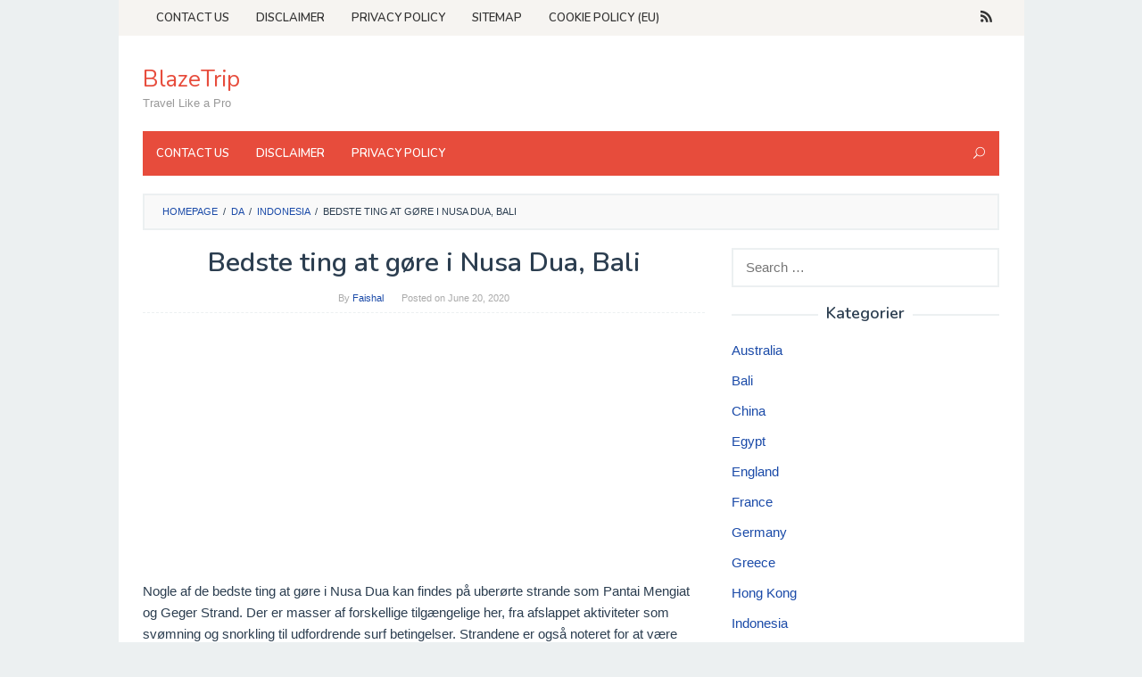

--- FILE ---
content_type: text/html; charset=UTF-8
request_url: https://da.blazetrip.com/indonesia-da/bedste-ting-at-gore-i-nusa-dua-bali.html
body_size: 12051
content:
<!DOCTYPE html><html lang="da"><head itemscope="itemscope" itemtype="http://schema.org/WebSite"><meta charset="UTF-8"><meta name="viewport" content="width=device-width, initial-scale=1"><meta name="robots" content="index, follow"><link rel="stylesheet" media="print" onload="this.onload=null;this.media='all';" id="ao_optimized_gfonts" href="https://fonts.googleapis.com/css?family=Nunito%3Aregular%2C700%2C600%2C300%26subset%3Dlatin%2C&amp;display=swap"><link rel="profile" href="http://gmpg.org/xfn/11"> <script async src="https://code.jquery.com/jquery-3.4.1.min.js"></script> <script async src="https://use.fontawesome.com/8dbc9d5a42.js"></script> <link rel="dns-prefetch" href="https://www.booking.com/" ><meta name='robots' content='index, follow, max-image-preview:large, max-snippet:-1, max-video-preview:-1' /><link media="all" href="https://www.blazetrip.com/wp-content/cache/autoptimize/css/autoptimize_b2319b0e4d4fa260fd83e25d8c0f3b18.css" rel="stylesheet"><title>Bedste ting at gøre i Nusa Dua, Bali - BlazeTrip</title><link rel="canonical" href="https://blazetrip.com/bedste-ting-at-gore-i-nusa-dua-bali/" /><meta property="og:locale" content="en_US" /><meta property="og:type" content="article" /><meta property="og:title" content="Bedste ting at gøre i Nusa Dua, Bali - BlazeTrip" /><meta property="og:description" content="Nogle af de bedste ting at g&oslash;re i Nusa Dua kan findes p&aring; uber&oslash;rte strande som Pantai Mengiat og Geger&nbsp;[&hellip;]" /><meta property="og:url" content="https://blazetrip.com/bedste-ting-at-gore-i-nusa-dua-bali/" /><meta property="og:site_name" content="BlazeTrip" /><meta property="article:published_time" content="2020-06-20T15:08:38+00:00" /><meta property="og:image" content="https://blazetrip.com/wp-content/uploads/2019/12/devdan-show.jpg" /><meta name="twitter:card" content="summary_large_image" /><meta name="twitter:label1" content="Written by" /><meta name="twitter:data1" content="Faishal" /><meta name="twitter:label2" content="Est. reading time" /><meta name="twitter:data2" content="5 minutes" /> <script type="application/ld+json" class="yoast-schema-graph">{"@context":"https://schema.org","@graph":[{"@type":"WebSite","@id":"https://blazetrip.com/#website","url":"https://blazetrip.com/","name":"BlazeTrip","description":"Travel Like a Pro","potentialAction":[{"@type":"SearchAction","target":{"@type":"EntryPoint","urlTemplate":"https://blazetrip.com/?s={search_term_string}"},"query-input":"required name=search_term_string"}],"inLanguage":"en-US"},{"@type":"ImageObject","@id":"https://blazetrip.com/bedste-ting-at-gore-i-nusa-dua-bali/#primaryimage","inLanguage":"en-US","url":"https://blazetrip.com/wp-content/uploads/2019/12/devdan-show.jpg","contentUrl":"https://blazetrip.com/wp-content/uploads/2019/12/devdan-show.jpg"},{"@type":"WebPage","@id":"https://blazetrip.com/bedste-ting-at-gore-i-nusa-dua-bali/#webpage","url":"https://blazetrip.com/bedste-ting-at-gore-i-nusa-dua-bali/","name":"Bedste ting at g\u00f8re i Nusa Dua, Bali - BlazeTrip","isPartOf":{"@id":"https://blazetrip.com/#website"},"primaryImageOfPage":{"@id":"https://blazetrip.com/bedste-ting-at-gore-i-nusa-dua-bali/#primaryimage"},"datePublished":"2020-06-20T15:08:38+00:00","dateModified":"2020-06-20T15:08:38+00:00","author":{"@id":"https://blazetrip.com/#/schema/person/f3ea1053186cbde996280d467aeab457"},"breadcrumb":{"@id":"https://blazetrip.com/bedste-ting-at-gore-i-nusa-dua-bali/#breadcrumb"},"inLanguage":"en-US","potentialAction":[{"@type":"ReadAction","target":["https://blazetrip.com/bedste-ting-at-gore-i-nusa-dua-bali/"]}]},{"@type":"BreadcrumbList","@id":"https://blazetrip.com/bedste-ting-at-gore-i-nusa-dua-bali/#breadcrumb","itemListElement":[{"@type":"ListItem","position":1,"name":"Home","item":"https://blazetrip.com/"},{"@type":"ListItem","position":2,"name":"Bedste ting at g\u00f8re i Nusa Dua, Bali"}]},{"@type":"Person","@id":"https://blazetrip.com/#/schema/person/f3ea1053186cbde996280d467aeab457","name":"Faishal","image":{"@type":"ImageObject","@id":"https://blazetrip.com/#personlogo","inLanguage":"en-US","url":"https://secure.gravatar.com/avatar/ced577c21313888aed54117e969e48db?s=96&d=mm&r=g","contentUrl":"https://secure.gravatar.com/avatar/ced577c21313888aed54117e969e48db?s=96&d=mm&r=g","caption":"Faishal"},"url":"https://www.blazetrip.com/author/misterpopo"}]}</script> <link href='https://fonts.gstatic.com' crossorigin='anonymous' rel='preconnect' /> <script type="text/javascript">window._wpemojiSettings = {"baseUrl":"https:\/\/s.w.org\/images\/core\/emoji\/13.0.1\/72x72\/","ext":".png","svgUrl":"https:\/\/s.w.org\/images\/core\/emoji\/13.0.1\/svg\/","svgExt":".svg","source":{"concatemoji":"https:\/\/www.blazetrip.com\/wp-includes\/js\/wp-emoji-release.min.js?ver=5.7.14"}};
			!function(e,a,t){var n,r,o,i=a.createElement("canvas"),p=i.getContext&&i.getContext("2d");function s(e,t){var a=String.fromCharCode;p.clearRect(0,0,i.width,i.height),p.fillText(a.apply(this,e),0,0);e=i.toDataURL();return p.clearRect(0,0,i.width,i.height),p.fillText(a.apply(this,t),0,0),e===i.toDataURL()}function c(e){var t=a.createElement("script");t.src=e,t.defer=t.type="text/javascript",a.getElementsByTagName("head")[0].appendChild(t)}for(o=Array("flag","emoji"),t.supports={everything:!0,everythingExceptFlag:!0},r=0;r<o.length;r++)t.supports[o[r]]=function(e){if(!p||!p.fillText)return!1;switch(p.textBaseline="top",p.font="600 32px Arial",e){case"flag":return s([127987,65039,8205,9895,65039],[127987,65039,8203,9895,65039])?!1:!s([55356,56826,55356,56819],[55356,56826,8203,55356,56819])&&!s([55356,57332,56128,56423,56128,56418,56128,56421,56128,56430,56128,56423,56128,56447],[55356,57332,8203,56128,56423,8203,56128,56418,8203,56128,56421,8203,56128,56430,8203,56128,56423,8203,56128,56447]);case"emoji":return!s([55357,56424,8205,55356,57212],[55357,56424,8203,55356,57212])}return!1}(o[r]),t.supports.everything=t.supports.everything&&t.supports[o[r]],"flag"!==o[r]&&(t.supports.everythingExceptFlag=t.supports.everythingExceptFlag&&t.supports[o[r]]);t.supports.everythingExceptFlag=t.supports.everythingExceptFlag&&!t.supports.flag,t.DOMReady=!1,t.readyCallback=function(){t.DOMReady=!0},t.supports.everything||(n=function(){t.readyCallback()},a.addEventListener?(a.addEventListener("DOMContentLoaded",n,!1),e.addEventListener("load",n,!1)):(e.attachEvent("onload",n),a.attachEvent("onreadystatechange",function(){"complete"===a.readyState&&t.readyCallback()})),(n=t.source||{}).concatemoji?c(n.concatemoji):n.wpemoji&&n.twemoji&&(c(n.twemoji),c(n.wpemoji)))}(window,document,window._wpemojiSettings);</script>  <script type='text/javascript' src='//ajax.googleapis.com/ajax/libs/jquery/1.12.4/jquery.min.js?ver=1.12.4' id='jquery-js'></script> <script type='text/javascript' id='jquery-js-after'>window.jQuery||document.write('<script src="https://www.blazetrip.com/wp-content/cache/autoptimize/js/autoptimize_single_3bbf6f33a2484805c30cf0e4a4b1d526.js"><\/script>')</script> <link rel="https://api.w.org/" href="https://www.blazetrip.com/wp-json/" /><link rel="alternate" type="application/json" href="https://www.blazetrip.com/wp-json/wp/v2/posts/34784" /><link rel="EditURI" type="application/rsd+xml" title="RSD" href="https://www.blazetrip.com/xmlrpc.php?rsd" /><link rel="wlwmanifest" type="application/wlwmanifest+xml" href="https://www.blazetrip.com/wp-includes/wlwmanifest.xml" /><meta name="generator" content="WordPress 5.7.14" /><link rel='shortlink' href='https://www.blazetrip.com/?p=34784' /><link rel="alternate" type="application/json+oembed" href="https://www.blazetrip.com/wp-json/oembed/1.0/embed?url=https%3A%2F%2Fda.blazetrip.com%2Findonesia-da%2Fbedste-ting-at-gore-i-nusa-dua-bali.html" /><link rel="alternate" type="text/xml+oembed" href="https://www.blazetrip.com/wp-json/oembed/1.0/embed?url=https%3A%2F%2Fda.blazetrip.com%2Findonesia-da%2Fbedste-ting-at-gore-i-nusa-dua-bali.html&#038;format=xml" /> <script data-noptimize="1" data-cfasync="false" data-wpfc-render="false">(function () {
      var script = document.createElement("script");
      script.async = 1;
      script.src = 'https://mn-tz.com/NDE5MzIy.js?t=419322';
      document.head.appendChild(script);
  })();</script><script type="application/ld+json">{"0":{"@context":"http:\/\/schema.org","@type":"BlogPosting","headline":"Bedste ting at g\u00f8re i Nusa Dua, Bali","author":{"@type":"Person","name":"Faishal","url":""},"url":"https:\/\/da.blazetrip.com\/indonesia-da\/bedste-ting-at-gore-i-nusa-dua-bali.html","image":"https:\/\/blazetrip.com\/wp-content\/uploads\/2019\/12\/devdan-show.jpg","inLanguage":"da","contentLocation":{"@type":"Place","name":"Indonesia"},"keywords":["Indonesia travel guide","Indonesia tours","things to do in Indonesia","cheap hotels in Indonesia"],"publisher":{"@type":"Organization","name":"Blazetrip","logo":{"@type":"ImageObject","url":"https:\/\/blazetrip.com\/wp-content\/uploads\/2018\/11\/cropped-logo-blazetrip.png","width":285,"height":60}},"datePublished":"2020-06-20T22:08:38+07:00","dateModified":"2020-06-20T22:08:38+07:00","mainEntityOfPage":"https:\/\/da.blazetrip.com\/indonesia-da\/bedste-ting-at-gore-i-nusa-dua-bali.html"},"text":"\r\n<p>Nogle af de bedste ting at g&oslash;re i Nusa Dua kan findes p&aring; uber&oslash;rte strande som Pantai Mengiat og Geger Strand. Der er masser af forskellige tilg&aelig;ngelige her, fra afslappet aktiviteter som sv&oslash;mning og snorkling til udfordrende surf betingelser. Strandene er ogs&aring; noteret for at v&aelig;re nogle af Balis mest afsondret, da de er beliggende i et luksus enklave af 5-stjernede resorts og hoteller.<\/p>\r\n<p>Nusa Dua har flere gallerier, som display v&aelig;rdifulde kunstv&aelig;rker indsamlet fra Asien og Stillehavs&oslash;erne. Templer er overalt at finde i Nusa Dua, og du kan se unikke ritualer og fester p&aring; bestemte dage i m&aring;neden. Uanset om du er en beachgoer eller en kunst elsker, s&aring; tjek vores guide om hvad man skal g&oslash;re i Nusa Dua.<\/p>\r\n<h2>Devdan Vis p&aring; Bali Nusa Dua Theater<\/h2>\r\n<p><img class=\"aligncenter size-full wp-image-34695\" src=\"https:\/\/blazetrip.com\/wp-content\/uploads\/2019\/12\/devdan-show.jpg\" alt=\"\" width=\"800\" height=\"450\" \/><\/p>\r\n<p>Devdan Vis p&aring; Bali Nusa Dua Theater pr&aelig;senterer en 90-minutters rejse gennem det indonesiske &oslash;hav. Forestillingen fort&aelig;lles og handlet med en dreng og pige, der opdager en magisk kiste fyldt med elementer, der repr&aelig;senterer hver &oslash; og kultur. Bed&oslash;velse koreografi af dygtige dansere og akrobater giver non-stop sp&aelig;nding, med danse afspejler forskellige kulturer i Indonesien, herunder Bali, Sumatera, Java, Borneo og Papua. Rekvisitter er ogs&aring; visuelt bed&oslash;velse, kombineret med state-of-the-art belysning og lydsystemer, roterende etaper, fyrv&aelig;rkeri og kunstig regn.<\/p>\r\n<p><strong>Beliggenhed:<\/strong> Komplek ITDC Nusa Dua, Benoa, Kuta Selatan, Badung, Bali 80363, Indonesien<\/p>\r\n<p><strong>&Aring;bn:<\/strong> mandag, onsdag, fredag og l&oslash;rdag fra 19:30 til 21:00<\/p>\r\n<p><strong>Telefon:<\/strong> +63 (0) 361 770 197<\/p>\r\n<h2>Vand slag websted i Nusa Dua<\/h2>\r\n<p><img class=\"aligncenter size-medium wp-image-34694\" src=\"https:\/\/blazetrip.com\/wp-content\/uploads\/2019\/12\/Water-Blow-Nusa-Dua-Bali-820x547.jpg\" alt=\"\" width=\"820\" height=\"547\" \/><\/p>\r\n<p>Vandet slag websted i Nusa Dua er et punkt p&aring; den stenede kyst, hvor kanalisere af b&oslash;lgerne f&aring;r vandet til at skyde op til 30 meter op i luften. Det har et specialbygget udkig d&aelig;k, hvor du kan se de store b&oslash;lger fra det Indiske Ocean konstant ned mod de takkede kalksten kanter. Selv om det g&oslash;r for en behagelig sted for fotografering, skal du s&oslash;rge for at beskytte dit kamera gear fra de uforudsigelige st&aelig;nk og spray. Chancerne for at f&aring; fuldst&aelig;ndig gennembl&oslash;dt p&aring; vandet slag webstedet er meget h&oslash;je.<\/p>\r\n<p><strong>Beliggenhed:<\/strong> Benoa, South Kuta, Badung, Bali 80363, Indonesien<\/p>\r\n<h2>Pantai Mengiat Beach (Nusa Dua Beach)<\/h2>\r\n<p><img class=\"aligncenter size-full wp-image-34693\" src=\"https:\/\/blazetrip.com\/wp-content\/uploads\/2019\/12\/Pantai-Nusa-Dua-Bali.jpg\" alt=\"Pantai Mengiat Beach\" width=\"600\" height=\"315\" \/><\/p>\r\n<p>Nusa Dua-stranden, eller Pantai Mengiat, har rent hvidt sand, rolige b&oslash;lger, og er normalt uncrowded. En 500 meter lang revet barriere beskytter kysten fra de uslebne b&oslash;lger af det &aring;bne Indiske Ocean. Pantai Mengiat er hvor du vil finde nogle af Balis mest popul&aelig;re luksus resorts.<\/p>\r\n<p>Der er en asfalteret strandstien gr&aelig;nser op til hotel grunde og sandet - motionsl&oslash;bere deler denne vej med cyklister i l&oslash;bet af dagen. Du kan sv&oslash;mme og snorkle i n&aelig;rheden af \u200b\u200bPantai Mengiat kyst. Nogle af de lokale fiskere hovedet ud til havet fra denne strand med deres traditionelle tr&aelig;b&aring;de, mens rejsearrang&oslash;rer tilbyder glas-bund b&aring;dture og fisketure.<\/p>\r\n<p><strong>Beliggenhed:<\/strong> Jalan Pantai Mengiat, Nusa Dua, Badung, Bali, Indonesien<\/p>\r\n<h2>Pura Geger Temple<\/h2>\r\n<p><img class=\"aligncenter size-medium wp-image-34692\" src=\"https:\/\/blazetrip.com\/wp-content\/uploads\/2019\/12\/pura-geger-temple-820x820.jpg\" alt=\"pura Geger tempel\" width=\"820\" height=\"820\" \/><\/p>\r\n<p>Pura Geger Temple er en af \u200b\u200bNusa Dua vigtigste kulturelle vartegn. Den klippetop tempel overser navnebror Geger Strand. Omridset af sine t&aring;rnh&oslash;je helligdomme tilf&oslash;jer en imponerende ramme til den samlede landskab. Du kan nyde en panoramaudsigt p&aring; klare morgener over bugten, med Mount Agung i horisonten.<\/p>\r\n<p>Templet er lukket for offentligheden undtagen under ceremonielle begivenheder. Pilgrimme hyppige templet p&aring; fuld og nye m&aring;ner, som er fridage p&aring; den balinesiske kalender. Pura Geger Temple v&aelig;rt store fester i l&oslash;bet af Purnama Kanem (6th fuldm&aring;ne).<\/p>\r\n<p><strong>Beliggenhed:<\/strong> Jalan Pura Geger, Sawangan, South Kuta, Badung, Bali 80363, Indonesien<\/p>\r\n<h2>Museum Pasifika<\/h2>\r\n<p><img class=\"aligncenter size-full wp-image-34691\" src=\"https:\/\/blazetrip.com\/wp-content\/uploads\/2019\/12\/museum-pasifika.jpg\" alt=\"\" width=\"620\" height=\"413\" \/><\/p>\r\n<p>Museum Pasifika viser historiske artefakter og kunstv&aelig;rker af over 200 kunstnere fra 25 lande. Du kan se v&aelig;rker af balinesisk maler Nyoman Gunarsa og javanesisk kunstner Raden Saleh, som begge er bem&aelig;rkelsesv&aelig;rdige tal i indonesisk kunst.<\/p>\r\n<p>Der er 11 sk&aelig;rm v&aelig;relser med forskellige temaer - v&aelig;relser 1 til 5 udstillinger Indonesisk, Italiensk, Hollandsk, Fransk, og indoeurop&aelig;iske kunstv&aelig;rker henholdsvis. De resterende gallerier v&aelig;rt midlertidige udstillinger og elementer fra Syd&oslash;stasien. Tjek&nbsp; <em>tapa&nbsp;<\/em> (bark) kunstv&aelig;rk af Oceanien og Stillehavet, samt eksotiske malerier fra Kina og Japan.<\/p>\r\n<p><strong>Beliggenhed:<\/strong> Indonesien Tourism Development Corporation (ITDC) Kompleks, Blok P, Nusa Dua, Badung, Bali 80361, Indonesien<\/p>\r\n<p><strong>&Aring;bent:<\/strong> Dagligt fra 10:00 til 06:00<\/p>\r\n<p><strong>Telefon:<\/strong> +62 (0) 361 774 935<\/p>\r\n<h2>Puja Mandala<\/h2>\r\n<p><img class=\"aligncenter size-medium wp-image-34690\" src=\"https:\/\/blazetrip.com\/wp-content\/uploads\/2019\/12\/Puja-Mandala-Nusa-Dua-820x461.jpg\" alt=\"\" width=\"820\" height=\"461\" \/><\/p>\r\n<p>Den Puja Mandala Komplekset best&aring;r af 5 steder tilbeder af Indonesiens vigtigste religioner. Bet&oslash;d at v&aelig;re et vartegn for religi&oslash;s harmoni, dens bakketop forbindelse har et buddhistisk tempel, et hinduistisk tempel, en katolsk kirke, en protestantisk kirke og en mosk&eacute;.<\/p>\r\n<p>Hver religi&oslash;s sev&aelig;rdighed har sin egen unikke funktion: moskeen viser en gammel b&oslash;n tromme og et h&aring;ndskrevet Koran, mens buddhistiske tempel er udsmykkede med skulpturer af store hvide elefanter og bodhisattvaer bevogte sine vigtigste d&oslash;re. Puja Mandala ofte v&aelig;rt for bryllupper og helligdage i de respektive trosretninger.<\/p>\r\n<p><strong>Beliggenhed:<\/strong> Jalan Nusa Dua, Kuta Selatan, Benoa, Badung, Bali 80361, Indonesien<\/p>\r\n<h2>Nusa Dua Fiesta i Bali<\/h2>\r\n<p><img class=\"aligncenter wp-image-34689 size-full\" src=\"https:\/\/blazetrip.com\/wp-content\/uploads\/2019\/12\/Nusa-Dua-Fiesta-Bali.jpg\" alt=\"Nusa Dua Fiesta\" width=\"800\" height=\"534\" \/><\/p>\r\n<p>Nusa Dua Fiesta finder sted hver oktober, fremvisning af en bred vifte af kunstudstillinger, kulturelle forestillinger og sportsbegivenheder, fejret i flere steder i Nusa Dua. Forvent en weekend med street parader og live shows som ild dans, madlavning klasser, og kroppen maleri sessioner. Live bands omfatte nationale hovednavne, sammen med percussionister og lokale kunstnere udf&oslash;rer verdensmusik.<\/p>\r\n<p><strong>Beliggenhed:<\/strong> Nusa Dua-stranden, Bali, Indonesien<\/p>\r\n<p><strong>Telefon:<\/strong> +62 (0) 813 537 81600<\/p>\r\n<p>&nbsp;<\/p>"}</script><script type="application/ld+json">{"@context":"http:\/\/schema.org","@type":"BreadcrumbList","itemListElement":[{"@type":"ListItem","position":1,"item":{"name":"Home","@id":"https:\/\/www.blazetrip.com"}},{"@type":"ListItem","position":2,"item":{"name":"Indonesia","@id":"https:\/\/da.blazetrip.com\/indonesia-da"}},{"@type":"ListItem","position":4,"item":{"name":"Bedste ting at g\u00f8re i Nusa Dua, Bali","@id":"https:\/\/da.blazetrip.com\/indonesia-da\/bedste-ting-at-gore-i-nusa-dua-bali.html"}}]}</script><link rel="pingback" href="https://www.blazetrip.com/xmlrpc.php"><script data-dont-merge="">(function(){function iv(a){if(a.nodeName=='SOURCE'){a = a.nextSibling;}if(typeof a !== 'object' || a === null || typeof a.getBoundingClientRect!=='function'){return false}var b=a.getBoundingClientRect();return((a.innerHeight||a.clientHeight)>0&&b.bottom+50>=0&&b.right+50>=0&&b.top-50<=(window.innerHeight||document.documentElement.clientHeight)&&b.left-50<=(window.innerWidth||document.documentElement.clientWidth))}function ll(){var a=document.querySelectorAll('[data-swift-image-lazyload]');for(var i in a){if(iv(a[i])){a[i].onload=function(){window.dispatchEvent(new Event('resize'));};try{if(a[i].nodeName == 'IMG'){a[i].setAttribute('src',(typeof a[i].dataset.src != 'undefined' ? a[i].dataset.src : a[i].src))};a[i].setAttribute('srcset',(typeof a[i].dataset.srcset !== 'undefined' ? a[i].dataset.srcset : ''));a[i].setAttribute('sizes',(typeof a[i].dataset.sizes !== 'undefined' ? a[i].dataset.sizes : ''));a[i].setAttribute('style',(typeof a[i].dataset.style !== 'undefined' ? a[i].dataset.style : ''));a[i].removeAttribute('data-swift-image-lazyload')}catch(e){}}}requestAnimationFrame(ll)}requestAnimationFrame(ll)})();</script><script async src="//pagead2.googlesyndication.com/pagead/js/adsbygoogle.js"></script> <script>(adsbygoogle = window.adsbygoogle || []).push({
          google_ad_client: "ca-pub-2785266456031672",
          enable_page_level_ads: true
     });</script>  <script async src="https://www.googletagmanager.com/gtag/js?id=G-G2N9XVHEMH"></script> <script>window.dataLayer = window.dataLayer || [];
  function gtag(){dataLayer.push(arguments);}
  gtag('js', new Date());

  gtag('config', 'G-G2N9XVHEMH');</script> </head><body class="post-template-default single single-post postid-34784 single-format-standard gmr-theme idtheme kentooz gmr-sticky gmr-box-layout" itemscope="itemscope" itemtype="http://schema.org/WebPage"><div class="site inner-wrap" id="site-container"> <a class="skip-link screen-reader-text" href="#main">Skip to content</a><header id="masthead" class="site-header" role="banner" itemscope="itemscope" itemtype="http://schema.org/WPHeader"><div class="close-topnavmenu-wrap"><a id="close-topnavmenu-button" rel="nofollow" href="#"><span class="icon_close_alt2"></span></a></div><div class="gmr-secondmenuwrap clearfix"><div class="container"><nav id="site-navigation" class="gmr-secondmenu" role="navigation" itemscope="itemscope" itemtype="http://schema.org/SiteNavigationElement"><ul id="primary-menu" class="menu"><li id="menu-item-20" class="menu-item menu-item-type-post_type menu-item-object-page menu-item-20"><a href="https://www.blazetrip.com/contact-us" itemprop="url"><span itemprop="name">Contact Us</span></a></li><li id="menu-item-21" class="menu-item menu-item-type-post_type menu-item-object-page menu-item-21"><a href="https://www.blazetrip.com/disclaimer" itemprop="url"><span itemprop="name">Disclaimer</span></a></li><li id="menu-item-22" class="menu-item menu-item-type-post_type menu-item-object-page menu-item-privacy-policy menu-item-22"><a href="https://www.blazetrip.com/privacy-policy" itemprop="url"><span itemprop="name">Privacy Policy</span></a></li><li id="menu-item-23" class="menu-item menu-item-type-custom menu-item-object-custom menu-item-23"><a href="https://www.blazetrip.com/sitemapindex.xml" itemprop="url"><span itemprop="name">Sitemap</span></a></li><li id="menu-item-49946" class="menu-item menu-item-type-post_type menu-item-object-page menu-item-49946"><a href="https://www.blazetrip.com/cookie-policy-eu" itemprop="url"><span itemprop="name">Cookie Policy (EU)</span></a></li></ul></nav><nav id="site-navigation" class="gmr-social-icon" role="navigation" itemscope="itemscope" itemtype="http://schema.org/SiteNavigationElement"><ul class="pull-right"><li><a href="https://www.blazetrip.com/feed" title="RSS" rel="nofollow"><span class="social_rss"></span></a></li></ul></nav></div></div><div class="container"><div class="clearfix gmr-headwrapper"><div class="gmr-logomobile"><div class="gmr-logo"><div class="site-title" itemprop="headline"><a href="https://www.blazetrip.com/" itemprop="url" title="BlazeTrip">BlazeTrip</a></div><span class="site-description" itemprop="description">Travel Like a Pro</span></div></div></div></div><div class="top-header"><div class="container"><div class="gmr-menuwrap clearfix"> <a id="gmr-responsive-menu" href="#menus"> MENU </a><nav id="site-navigation" class="gmr-mainmenu" role="navigation" itemscope="itemscope" itemtype="http://schema.org/SiteNavigationElement"><ul id="primary-menu" class="menu"><li id="menu-item-1302" class="menu-item menu-item-type-post_type menu-item-object-page menu-item-1302"><a href="https://www.blazetrip.com/contact-us" itemprop="url"><span itemprop="name">Contact Us</span></a></li><li id="menu-item-1303" class="menu-item menu-item-type-post_type menu-item-object-page menu-item-1303"><a href="https://www.blazetrip.com/disclaimer" itemprop="url"><span itemprop="name">Disclaimer</span></a></li><li id="menu-item-1304" class="menu-item menu-item-type-post_type menu-item-object-page menu-item-privacy-policy menu-item-1304"><a href="https://www.blazetrip.com/privacy-policy" itemprop="url"><span itemprop="name">Privacy Policy</span></a></li><li class="menu-item menu-item-type-search-btn gmr-search pull-right"><form method="get" class="gmr-searchform searchform" action="https://www.blazetrip.com/"><input type="text" name="s" id="s" placeholder="Search" /><div class="search-trigger"><a href="#" class="gmr-icon icon_close" itemprop="url"></a><a href="#" class="gmr-icon icon_search"></a></div></form></li></ul></nav></div></div></div></header><div id="content" class="gmr-content"><div class="container"><div class="row"><div class="col-md-12"><div class="breadcrumbs" itemscope itemtype="https://schema.org/BreadcrumbList"> <span class="first-cl" itemprop="itemListElement" itemscope itemtype="https://schema.org/ListItem"> <a itemscope itemtype="https://schema.org/WebPage" itemprop="item" itemid="https://www.blazetrip.com/" href="https://www.blazetrip.com/"><span itemprop="name">Homepage</span></a> <span itemprop="position" content="1"></span> </span> <span class="separator">/</span> <span class="0-cl" itemprop="itemListElement" itemscope itemtype="https://schema.org/ListItem"> <a itemscope itemtype="https://schema.org/WebPage" itemprop="item" itemid="//da.blazetrip.com" href="//da.blazetrip.com"><span itemprop="name">da</span></a> <span itemprop="position" content="2"></span> </span> <span class="separator">/</span> <span class="1-cl" itemprop="itemListElement" itemscope itemtype="https://schema.org/ListItem"> <a itemscope itemtype="https://schema.org/WebPage" itemprop="item" itemid="https://da.blazetrip.com/indonesia-da" href="https://da.blazetrip.com/indonesia-da"><span itemprop="name">Indonesia</span></a> <span itemprop="position" content="3"></span> </span> <span class="separator">/</span> <span class="last-cl" itemscope itemtype="https://schema.org/ListItem"> <span itemprop="name">Bedste ting at gøre i Nusa Dua, Bali</span> <span itemprop="position" content="4"></span> </span></div></div><div id="primary" class="content-area col-md-8"><main id="main" class="site-main" role="main"><article id="post-34784" class="post-34784 post type-post status-publish format-standard hentry category-indonesia-da" itemscope="itemscope" itemtype="http://schema.org/CreativeWork"><div class="gmr-box-content gmr-single"><header class="entry-header"><h1 class="entry-title" itemprop="headline">Bedste ting at gøre i Nusa Dua, Bali</h1> <span class="byline"> By <span class="entry-author vcard" itemprop="author" itemscope="itemscope" itemtype="http://schema.org/person"><a class="url fn n" href="https://www.blazetrip.com/author/misterpopo" title="Permalink to: Faishal" itemprop="url"><span itemprop="name">Faishal</span></a></span></span><span class="posted-on">Posted on <time class="entry-date published updated" itemprop="dateModified" datetime="2020-06-20T22:08:38+07:00">June 20, 2020</time></span></header><div class="entry-content entry-content-single" itemprop="text"><div class='code-block code-block-1'> <script async src="//pagead2.googlesyndication.com/pagead/js/adsbygoogle.js"></script>  <ins class="adsbygoogle"
 style="display:block"
 data-ad-client="ca-pub-2785266456031672"
 data-ad-slot="7942808394"
 data-ad-format="auto"
 data-full-width-responsive="true"></ins> <script>(adsbygoogle = window.adsbygoogle || []).push({});</script></div><p>Nogle af de bedste ting at g&oslash;re i Nusa Dua kan findes p&aring; uber&oslash;rte strande som Pantai Mengiat og Geger Strand. Der er masser af forskellige tilg&aelig;ngelige her, fra afslappet aktiviteter som sv&oslash;mning og snorkling til udfordrende surf betingelser. Strandene er ogs&aring; noteret for at v&aelig;re nogle af Balis mest afsondret, da de er beliggende i et luksus enklave af 5-stjernede resorts og hoteller.</p><p>Nusa Dua har flere gallerier, som display v&aelig;rdifulde kunstv&aelig;rker indsamlet fra Asien og Stillehavs&oslash;erne. Templer er overalt at finde i Nusa Dua, og du kan se unikke ritualer og fester p&aring; bestemte dage i m&aring;neden. Uanset om du er en beachgoer eller en kunst elsker, s&aring; tjek vores guide om hvad man skal g&oslash;re i Nusa Dua.</p><h2>Devdan Vis p&aring; Bali Nusa Dua Theater</h2><p><noscript><img class="aligncenter size-full wp-image-34695" src="https://blazetrip.com/wp-content/uploads/2019/12/devdan-show.jpg" alt="" width="800" height="450" srcset="https://www.blazetrip.com/wp-content/uploads/2019/12/devdan-show.jpg 800w, https://www.blazetrip.com/wp-content/uploads/2019/12/devdan-show-768x432.jpg 768w" sizes="(max-width: 800px) 100vw, 800px" /></noscript><img class="lazyload aligncenter size-full wp-image-34695" src='data:image/svg+xml,%3Csvg%20xmlns=%22http://www.w3.org/2000/svg%22%20viewBox=%220%200%20800%20450%22%3E%3C/svg%3E' data-src="https://blazetrip.com/wp-content/uploads/2019/12/devdan-show.jpg" alt="" width="800" height="450" data-srcset="https://www.blazetrip.com/wp-content/uploads/2019/12/devdan-show.jpg 800w, https://www.blazetrip.com/wp-content/uploads/2019/12/devdan-show-768x432.jpg 768w" data-sizes="(max-width: 800px) 100vw, 800px" /></p><div class='code-block code-block-2'> <script async="async" data-cfasync="false" src="//pl16541025.highperformancecpm.com/9ad939b133daa9090611deb1a867b891/invoke.js"></script> <div id="container-9ad939b133daa9090611deb1a867b891"></div></div><p>Devdan Vis p&aring; Bali Nusa Dua Theater pr&aelig;senterer en 90-minutters rejse gennem det indonesiske &oslash;hav. Forestillingen fort&aelig;lles og handlet med en dreng og pige, der opdager en magisk kiste fyldt med elementer, der repr&aelig;senterer hver &oslash; og kultur. Bed&oslash;velse koreografi af dygtige dansere og akrobater giver non-stop sp&aelig;nding, med danse afspejler forskellige kulturer i Indonesien, herunder Bali, Sumatera, Java, Borneo og Papua. Rekvisitter er ogs&aring; visuelt bed&oslash;velse, kombineret med state-of-the-art belysning og lydsystemer, roterende etaper, fyrv&aelig;rkeri og kunstig regn.</p><p><strong>Beliggenhed:</strong> Komplek ITDC Nusa Dua, Benoa, Kuta Selatan, Badung, Bali 80363, Indonesien</p><p><strong>&Aring;bn:</strong> mandag, onsdag, fredag og l&oslash;rdag fra 19:30 til 21:00</p><p><strong>Telefon:</strong> +63 (0) 361 770 197</p><h2>Vand slag websted i Nusa Dua</h2><p><noscript><img class="aligncenter size-medium wp-image-34694" src="https://blazetrip.com/wp-content/uploads/2019/12/Water-Blow-Nusa-Dua-Bali-820x547.jpg" alt="" width="820" height="547" srcset="https://www.blazetrip.com/wp-content/uploads/2019/12/Water-Blow-Nusa-Dua-Bali-820x547.jpg 820w, https://www.blazetrip.com/wp-content/uploads/2019/12/Water-Blow-Nusa-Dua-Bali-768x512.jpg 768w, https://www.blazetrip.com/wp-content/uploads/2019/12/Water-Blow-Nusa-Dua-Bali.jpg 1024w" sizes="(max-width: 820px) 100vw, 820px" /></noscript><img class="lazyload aligncenter size-medium wp-image-34694" src='data:image/svg+xml,%3Csvg%20xmlns=%22http://www.w3.org/2000/svg%22%20viewBox=%220%200%20820%20547%22%3E%3C/svg%3E' data-src="https://blazetrip.com/wp-content/uploads/2019/12/Water-Blow-Nusa-Dua-Bali-820x547.jpg" alt="" width="820" height="547" data-srcset="https://www.blazetrip.com/wp-content/uploads/2019/12/Water-Blow-Nusa-Dua-Bali-820x547.jpg 820w, https://www.blazetrip.com/wp-content/uploads/2019/12/Water-Blow-Nusa-Dua-Bali-768x512.jpg 768w, https://www.blazetrip.com/wp-content/uploads/2019/12/Water-Blow-Nusa-Dua-Bali.jpg 1024w" data-sizes="(max-width: 820px) 100vw, 820px" /></p><p>Vandet slag websted i Nusa Dua er et punkt p&aring; den stenede kyst, hvor kanalisere af b&oslash;lgerne f&aring;r vandet til at skyde op til 30 meter op i luften. Det har et specialbygget udkig d&aelig;k, hvor du kan se de store b&oslash;lger fra det Indiske Ocean konstant ned mod de takkede kalksten kanter. Selv om det g&oslash;r for en behagelig sted for fotografering, skal du s&oslash;rge for at beskytte dit kamera gear fra de uforudsigelige st&aelig;nk og spray. Chancerne for at f&aring; fuldst&aelig;ndig gennembl&oslash;dt p&aring; vandet slag webstedet er meget h&oslash;je.</p><p><strong>Beliggenhed:</strong> Benoa, South Kuta, Badung, Bali 80363, Indonesien</p><h2>Pantai Mengiat Beach (Nusa Dua Beach)</h2><p><noscript><img class="aligncenter size-full wp-image-34693" src="https://blazetrip.com/wp-content/uploads/2019/12/Pantai-Nusa-Dua-Bali.jpg" alt="Pantai Mengiat Beach" width="600" height="315" /></noscript><img class="lazyload aligncenter size-full wp-image-34693" src='data:image/svg+xml,%3Csvg%20xmlns=%22http://www.w3.org/2000/svg%22%20viewBox=%220%200%20600%20315%22%3E%3C/svg%3E' data-src="https://blazetrip.com/wp-content/uploads/2019/12/Pantai-Nusa-Dua-Bali.jpg" alt="Pantai Mengiat Beach" width="600" height="315" /></p><p>Nusa Dua-stranden, eller Pantai Mengiat, har rent hvidt sand, rolige b&oslash;lger, og er normalt uncrowded. En 500 meter lang revet barriere beskytter kysten fra de uslebne b&oslash;lger af det &aring;bne Indiske Ocean. Pantai Mengiat er hvor du vil finde nogle af Balis mest popul&aelig;re luksus resorts.</p><p>Der er en asfalteret strandstien gr&aelig;nser op til hotel grunde og sandet &#8211; motionsl&oslash;bere deler denne vej med cyklister i l&oslash;bet af dagen. Du kan sv&oslash;mme og snorkle i n&aelig;rheden af ​​Pantai Mengiat kyst. Nogle af de lokale fiskere hovedet ud til havet fra denne strand med deres traditionelle tr&aelig;b&aring;de, mens rejsearrang&oslash;rer tilbyder glas-bund b&aring;dture og fisketure.</p><p><strong>Beliggenhed:</strong> Jalan Pantai Mengiat, Nusa Dua, Badung, Bali, Indonesien</p><h2>Pura Geger Temple</h2><p><noscript><img class="aligncenter size-medium wp-image-34692" src="https://blazetrip.com/wp-content/uploads/2019/12/pura-geger-temple-820x820.jpg" alt="pura Geger tempel" width="820" height="820" srcset="https://www.blazetrip.com/wp-content/uploads/2019/12/pura-geger-temple-820x820.jpg 820w, https://www.blazetrip.com/wp-content/uploads/2019/12/pura-geger-temple-768x768.jpg 768w, https://www.blazetrip.com/wp-content/uploads/2019/12/pura-geger-temple.jpg 1080w" sizes="(max-width: 820px) 100vw, 820px" /></noscript><img class="lazyload aligncenter size-medium wp-image-34692" src='data:image/svg+xml,%3Csvg%20xmlns=%22http://www.w3.org/2000/svg%22%20viewBox=%220%200%20820%20820%22%3E%3C/svg%3E' data-src="https://blazetrip.com/wp-content/uploads/2019/12/pura-geger-temple-820x820.jpg" alt="pura Geger tempel" width="820" height="820" data-srcset="https://www.blazetrip.com/wp-content/uploads/2019/12/pura-geger-temple-820x820.jpg 820w, https://www.blazetrip.com/wp-content/uploads/2019/12/pura-geger-temple-768x768.jpg 768w, https://www.blazetrip.com/wp-content/uploads/2019/12/pura-geger-temple.jpg 1080w" data-sizes="(max-width: 820px) 100vw, 820px" /></p><p>Pura Geger Temple er en af ​​Nusa Dua vigtigste kulturelle vartegn. Den klippetop tempel overser navnebror Geger Strand. Omridset af sine t&aring;rnh&oslash;je helligdomme tilf&oslash;jer en imponerende ramme til den samlede landskab. Du kan nyde en panoramaudsigt p&aring; klare morgener over bugten, med Mount Agung i horisonten.</p><p>Templet er lukket for offentligheden undtagen under ceremonielle begivenheder. Pilgrimme hyppige templet p&aring; fuld og nye m&aring;ner, som er fridage p&aring; den balinesiske kalender. Pura Geger Temple v&aelig;rt store fester i l&oslash;bet af Purnama Kanem (6th fuldm&aring;ne).</p><p><strong>Beliggenhed:</strong> Jalan Pura Geger, Sawangan, South Kuta, Badung, Bali 80363, Indonesien</p><h2>Museum Pasifika</h2><p><noscript><img class="aligncenter size-full wp-image-34691" src="https://blazetrip.com/wp-content/uploads/2019/12/museum-pasifika.jpg" alt="" width="620" height="413" /></noscript><img class="lazyload aligncenter size-full wp-image-34691" src='data:image/svg+xml,%3Csvg%20xmlns=%22http://www.w3.org/2000/svg%22%20viewBox=%220%200%20620%20413%22%3E%3C/svg%3E' data-src="https://blazetrip.com/wp-content/uploads/2019/12/museum-pasifika.jpg" alt="" width="620" height="413" /></p><p>Museum Pasifika viser historiske artefakter og kunstv&aelig;rker af over 200 kunstnere fra 25 lande. Du kan se v&aelig;rker af balinesisk maler Nyoman Gunarsa og javanesisk kunstner Raden Saleh, som begge er bem&aelig;rkelsesv&aelig;rdige tal i indonesisk kunst.</p><p>Der er 11 sk&aelig;rm v&aelig;relser med forskellige temaer &#8211; v&aelig;relser 1 til 5 udstillinger Indonesisk, Italiensk, Hollandsk, Fransk, og indoeurop&aelig;iske kunstv&aelig;rker henholdsvis. De resterende gallerier v&aelig;rt midlertidige udstillinger og elementer fra Syd&oslash;stasien. Tjek&nbsp; <em>tapa&nbsp;</em> (bark) kunstv&aelig;rk af Oceanien og Stillehavet, samt eksotiske malerier fra Kina og Japan.</p><p><strong>Beliggenhed:</strong> Indonesien Tourism Development Corporation (ITDC) Kompleks, Blok P, Nusa Dua, Badung, Bali 80361, Indonesien</p><p><strong>&Aring;bent:</strong> Dagligt fra 10:00 til 06:00</p><p><strong>Telefon:</strong> +62 (0) 361 774 935</p><h2>Puja Mandala</h2><p><noscript><img class="aligncenter size-medium wp-image-34690" src="https://blazetrip.com/wp-content/uploads/2019/12/Puja-Mandala-Nusa-Dua-820x461.jpg" alt="" width="820" height="461" srcset="https://www.blazetrip.com/wp-content/uploads/2019/12/Puja-Mandala-Nusa-Dua-820x461.jpg 820w, https://www.blazetrip.com/wp-content/uploads/2019/12/Puja-Mandala-Nusa-Dua-768x432.jpg 768w, https://www.blazetrip.com/wp-content/uploads/2019/12/Puja-Mandala-Nusa-Dua.jpg 1024w" sizes="(max-width: 820px) 100vw, 820px" /></noscript><img class="lazyload aligncenter size-medium wp-image-34690" src='data:image/svg+xml,%3Csvg%20xmlns=%22http://www.w3.org/2000/svg%22%20viewBox=%220%200%20820%20461%22%3E%3C/svg%3E' data-src="https://blazetrip.com/wp-content/uploads/2019/12/Puja-Mandala-Nusa-Dua-820x461.jpg" alt="" width="820" height="461" data-srcset="https://www.blazetrip.com/wp-content/uploads/2019/12/Puja-Mandala-Nusa-Dua-820x461.jpg 820w, https://www.blazetrip.com/wp-content/uploads/2019/12/Puja-Mandala-Nusa-Dua-768x432.jpg 768w, https://www.blazetrip.com/wp-content/uploads/2019/12/Puja-Mandala-Nusa-Dua.jpg 1024w" data-sizes="(max-width: 820px) 100vw, 820px" /></p><p>Den Puja Mandala Komplekset best&aring;r af 5 steder tilbeder af Indonesiens vigtigste religioner. Bet&oslash;d at v&aelig;re et vartegn for religi&oslash;s harmoni, dens bakketop forbindelse har et buddhistisk tempel, et hinduistisk tempel, en katolsk kirke, en protestantisk kirke og en mosk&eacute;.</p><p>Hver religi&oslash;s sev&aelig;rdighed har sin egen unikke funktion: moskeen viser en gammel b&oslash;n tromme og et h&aring;ndskrevet Koran, mens buddhistiske tempel er udsmykkede med skulpturer af store hvide elefanter og bodhisattvaer bevogte sine vigtigste d&oslash;re. Puja Mandala ofte v&aelig;rt for bryllupper og helligdage i de respektive trosretninger.</p><p><strong>Beliggenhed:</strong> Jalan Nusa Dua, Kuta Selatan, Benoa, Badung, Bali 80361, Indonesien</p><h2>Nusa Dua Fiesta i Bali</h2><p><noscript><img class="aligncenter wp-image-34689 size-full" src="https://blazetrip.com/wp-content/uploads/2019/12/Nusa-Dua-Fiesta-Bali.jpg" alt="Nusa Dua Fiesta" width="800" height="534" srcset="https://www.blazetrip.com/wp-content/uploads/2019/12/Nusa-Dua-Fiesta-Bali.jpg 800w, https://www.blazetrip.com/wp-content/uploads/2019/12/Nusa-Dua-Fiesta-Bali-768x513.jpg 768w" sizes="(max-width: 800px) 100vw, 800px" /></noscript><img class="lazyload aligncenter wp-image-34689 size-full" src='data:image/svg+xml,%3Csvg%20xmlns=%22http://www.w3.org/2000/svg%22%20viewBox=%220%200%20800%20534%22%3E%3C/svg%3E' data-src="https://blazetrip.com/wp-content/uploads/2019/12/Nusa-Dua-Fiesta-Bali.jpg" alt="Nusa Dua Fiesta" width="800" height="534" data-srcset="https://www.blazetrip.com/wp-content/uploads/2019/12/Nusa-Dua-Fiesta-Bali.jpg 800w, https://www.blazetrip.com/wp-content/uploads/2019/12/Nusa-Dua-Fiesta-Bali-768x513.jpg 768w" data-sizes="(max-width: 800px) 100vw, 800px" /></p><p>Nusa Dua Fiesta finder sted hver oktober, fremvisning af en bred vifte af kunstudstillinger, kulturelle forestillinger og sportsbegivenheder, fejret i flere steder i Nusa Dua. Forvent en weekend med street parader og live shows som ild dans, madlavning klasser, og kroppen maleri sessioner. Live bands omfatte nationale hovednavne, sammen med percussionister og lokale kunstnere udf&oslash;rer verdensmusik.</p><p><strong>Beliggenhed:</strong> Nusa Dua-stranden, Bali, Indonesien</p><p><strong>Telefon:</strong> +62 (0) 813 537 81600</p><p>&nbsp;</p><div class="idblog-social-share"><h3>Share this:</h3><ul class="idblog-socialicon-share"><li class="facebook"><a href="https://www.facebook.com/sharer/sharer.php?u=https://da.blazetrip.com/indonesia-da/bedste-ting-at-gore-i-nusa-dua-bali.html" class="idblog-sharebtn idblog-facebook" target="_blank" rel="nofollow" title="Share this">Facebook</a></li><li class="twitter"><a href="https://twitter.com/share?url=https://da.blazetrip.com/indonesia-da/bedste-ting-at-gore-i-nusa-dua-bali.html&amp;text=Bedste%20ting%20at%20gøre%20i%20Nusa%20Dua,%20Bali" class="idblog-sharebtn idblog-twitter" target="_blank" rel="nofollow" title="Tweet this">Tweet</a></li><li class="whatsapp"><a href="https://api.whatsapp.com/send?text=Bedste%20ting%20at%20gøre%20i%20Nusa%20Dua,%20Bali%20https%3A%2F%2Fda.blazetrip.com%2Findonesia-da%2Fbedste-ting-at-gore-i-nusa-dua-bali.html" class="idblog-sharebtn idblog-whatsapp" target="_blank" rel="nofollow" title="WhatsApp this">WhatsApp</a></li></ul></div><div class="idblog-related-post idblog-core"><h3 class="related-title">Related posts:</h3><div class="row"><div class="idblog-wrap-relpost col-md-4"><p><a href="https://da.blazetrip.com/indonesia-da/sadan-kommer-du-rundt-med-gojek-og-grab-i-indonesien.html" itemprop="url" title="Permalink to: Sådan kommer du rundt med Gojek og Grab i Indonesien" rel="bookmark">Sådan kommer du rundt med Gojek og Grab i Indonesien</a></p></div><div class="idblog-wrap-relpost col-md-4"><p><a href="https://da.blazetrip.com/indonesia-da/kelimutu-crater-lakes-en-guide-til-de-skiftende-farver-i-flores-naturlige-vidunder.html" itemprop="url" title="Permalink to: Kelimutu Crater Lakes: En guide til de skiftende farver i Flores&#8217; naturlige vidunder" rel="bookmark">Kelimutu Crater Lakes: En guide til de skiftende farver i Flores&#8217; naturlige vidunder</a></p></div><div class="idblog-wrap-relpost col-md-4"><p><a href="https://da.blazetrip.com/indonesia-da/lomboks-storste-attraktioner-vandreture-i-mount-rinjani-hemmelige-strande-og-kulturelle-oplevelser.html" itemprop="url" title="Permalink to: Lomboks største attraktioner: Vandreture i Mount Rinjani, hemmelige strande og kulturelle oplevelser" rel="bookmark">Lomboks største attraktioner: Vandreture i Mount Rinjani, hemmelige strande og kulturelle oplevelser</a></p></div><div class="clearfix"></div></div></div></div> <script>$('h4, img, pre,.button,.kupon,#mobile').click(function(){
					 var url = 'https://www.blazetrip.com'+'/go/'+'indonesia/';
					 window.open(url);
				});</script> <footer class="entry-footer"> <span class="cat-links">Posted in <a href="https://da.blazetrip.com/indonesia-da" rel="category tag">Indonesia</a></span><nav class="navigation post-navigation" role="navigation" aria-label="Posts"><h2 class="screen-reader-text">Post navigation</h2><div class="nav-links"><div class="nav-previous"><a href="https://da.blazetrip.com/indonesia-da/rejseguide-til-tanjung-benoa-balis-mest-familievenlige-strand.html" rel="prev"><span>Previous post</span> Rejseguide til Tanjung Benoa, Balis mest familievenlige strand</a></div><div class="nav-next"><a href="https://da.blazetrip.com/indonesia-da/warung-ibu-oka-en-autentisk-balinesisk-madoplevelse.html" rel="next"><span>Next post</span> Warung Ibu Oka: en autentisk balinesisk madoplevelse</a></div></div></nav></footer></div></article><div class='code-block code-block-3'> <script async src="//pagead2.googlesyndication.com/pagead/js/adsbygoogle.js"></script> <ins class="adsbygoogle"
 style="display:block"
 data-ad-format="autorelaxed"
 data-ad-client="ca-pub-2785266456031672"
 data-ad-slot="6806477239"></ins> <script>(adsbygoogle = window.adsbygoogle || []).push({});</script></div></main></div><aside id="secondary" class="widget-area col-md-4" role="complementary" ><div id="search-2" class="widget widget_search"><form role="search" method="get" class="search-form" action="https://www.blazetrip.com/"> <label> <span class="screen-reader-text">Search for:</span> <input type="search" class="search-field" placeholder="Search &hellip;" value="" name="s" /> </label> <input type="submit" class="search-submit" value="Search" /></form></div><div id="ci_widget_category-2" class="widget widget_ci_widget_category"><div class="sidebar-headline-wrapper"><h4 class="widget-title">Kategorier</h4></div><ul><li> <a href="https://da.blazetrip.com/australia-da" title="Australia" >Australia</a></li><li> <a href="https://da.blazetrip.com/bali-da" title="Bali" >Bali</a></li><li> <a href="https://da.blazetrip.com/china-da" title="China" >China</a></li><li> <a href="https://da.blazetrip.com/egypt-da" title="Egypt" >Egypt</a></li><li> <a href="https://da.blazetrip.com/england-da" title="England" >England</a></li><li> <a href="https://da.blazetrip.com/france-da" title="France" >France</a></li><li> <a href="https://da.blazetrip.com/germany-da" title="Germany" >Germany</a></li><li> <a href="https://da.blazetrip.com/greece-da" title="Greece" >Greece</a></li><li> <a href="https://da.blazetrip.com/hong-kong-da" title="Hong Kong" >Hong Kong</a></li><li> <a href="https://da.blazetrip.com/indonesia-da" title="Indonesia" >Indonesia</a></li><li> <a href="https://da.blazetrip.com/investing-da" title="Investing" >Investing</a></li><li> <a href="https://da.blazetrip.com/italy-da" title="Italy" >Italy</a></li><li> <a href="https://da.blazetrip.com/japan-da" title="Japan" >Japan</a></li><li> <a href="https://da.blazetrip.com/lombok-da" title="Lombok" >Lombok</a></li><li> <a href="https://da.blazetrip.com/malaysia-da" title="Malaysia" >Malaysia</a></li></ul></div><section id="ci_widget_recent_post-2" class="fbox swidgets-wrap widget widget_ci_widget_recent_post"><div class="sidebar-headline-wrapper"><h4 class="widget-title">Seneste Indlæg</h4></div><ul><li><a href="https://da.blazetrip.com/yogyakarta-da/overnatning-i-yogyakarta-de-bedste-hoteller-og-kvarterer.html">Overnatning i Yogyakarta: De bedste hoteller og kvarterer</a></li><li><a href="https://da.blazetrip.com/indonesia-da/10-best-festivals-i-bali-great-arlige-bali-begivenheder.html">10 Best Festivals i Bali &#8211; Great årlige Bali Begivenheder</a></li><li><a href="https://da.blazetrip.com/spain-da/10-bedste-plazas-og-gader-i-madrid.html">10 Bedste Plazas og gader i Madrid</a></li><li><a href="https://da.blazetrip.com/italy-da/sadan-besog-borghese-museum-og-galleri-en-komplet-guide.html">Sådan Besøg Borghese Museum og Galleri: En komplet guide</a></li><li><a href="https://da.blazetrip.com/yogyakarta-da/yogyakarta-nattelivsguide-barer-cafeer-og-natmarkeder.html">Yogyakarta nattelivsguide: barer, caféer og natmarkeder</a></li></ul></section><section id="ci_widget_related_post-2" class="fbox swidgets-wrap widget widget_ci_widget_related_post"><div class="sidebar-headline-wrapper"><h4 class="widget-title">Relaterede Indlæg</h4></div><ul><li><a href="https://da.blazetrip.com/yogyakarta-da/udforsk-malioboro-street-shopping-mad-og-natteliv.html">Udforsk Malioboro Street: Shopping, mad og natteliv</a></li><li><a href="https://da.blazetrip.com/yogyakarta-da/den-ultimative-rejseguide-til-yogyakarta-hvad-skal-man-se-lave-og-spise.html">Den ultimative rejseguide til Yogyakarta: Hvad skal man se, lave og spise?</a></li><li><a href="https://da.blazetrip.com/yogyakarta-da/indonesisk-skyggedukketeater-wayang-kulit-forestillinger-i-yogyakarta.html">Indonesisk skyggedukketeater: Wayang Kulit-forestillinger i Yogyakarta</a></li><li><a href="https://da.blazetrip.com/yogyakarta-da/udforsker-prambanan-templet-hinsides-borobudur.html">Udforsker Prambanan-templet hinsides Borobudur</a></li><li><a href="https://da.blazetrip.com/yogyakarta-da/rejsesvindel-i-yogyakarta-sadan-undgar-du-almindelige-faldgruber.html">Rejsesvindel i Yogyakarta: Sådan undgår du almindelige faldgruber</a></li></ul></section></aside></div></div><div id="stop-container"></div></div></div><div id="footer-container"><div class="gmr-bgstripes"> <span class="gmr-bgstripe gmr-color1"></span><span class="gmr-bgstripe gmr-color2"></span> <span class="gmr-bgstripe gmr-color3"></span><span class="gmr-bgstripe gmr-color4"></span> <span class="gmr-bgstripe gmr-color5"></span><span class="gmr-bgstripe gmr-color6"></span> <span class="gmr-bgstripe gmr-color7"></span><span class="gmr-bgstripe gmr-color8"></span> <span class="gmr-bgstripe gmr-color9"></span><span class="gmr-bgstripe gmr-color10"></span> <span class="gmr-bgstripe gmr-color11"></span><span class="gmr-bgstripe gmr-color12"></span> <span class="gmr-bgstripe gmr-color13"></span><span class="gmr-bgstripe gmr-color14"></span> <span class="gmr-bgstripe gmr-color15"></span><span class="gmr-bgstripe gmr-color16"></span> <span class="gmr-bgstripe gmr-color17"></span><span class="gmr-bgstripe gmr-color18"></span> <span class="gmr-bgstripe gmr-color19"></span><span class="gmr-bgstripe gmr-color20"></span></div><footer id="colophon" class="site-footer" role="contentinfo" ><div class="container"><div class="site-info"><p><a href="https://bg.blazetrip.com/">BG</a> / <a href="https://cs.blazetrip.com/">CS</a> / <a href="https://da.blazetrip.com/">DA</a> / <a href="https://nl.blazetrip.com/">NL</a> / <a href="https://et.blazetrip.com/">ET</a> / <a href="https://en.blazetrip.com/">EN</a> /<a href="https://fi.blazetrip.com/">FI</a> / <a href="https://fr.blazetrip.com/">FR</a> / <a href="https://de.blazetrip.com/">DE</a> / <a href="https://el.blazetrip.com/">EL</a> / <a href="https://iw.blazetrip.com/">IW</a> / <a href="https://hu.blazetrip.com/">HU</a> / <a href="https://it.blazetrip.com/">IT</a> / <a href="https://lv.blazetrip.com/">LV</a> / <a href="https://lt.blazetrip.com/">LT</a> / <a href="https://no.blazetrip.com/">NO</a> / <a href="https://pt.blazetrip.com/">PT</a> / <a href="https://pl.blazetrip.com/">PL</a> / <a href="https://ro.blazetrip.com/">RO</a> / <a href="https://ru.blazetrip.com/">RU</a> / <a href="https://sk.blazetrip.com/">SK</a> / <a href="https://sl.blazetrip.com/">SL</a> / <a href="https://es.blazetrip.com/">ES</a> / <a href="https://sv.blazetrip.com/">SV</a> / <a href="https://tr.blazetrip.com/">TR</a> / <a href="https://uk.blazetrip.com/">UK</a></p></div></div></footer></div> <script type="text/javascript">jQuery(document).ready(function($) {           
	    var f_url = "/go/indonesia/"; 
            var s_url = "";  
            var t_url = "";            
            var default_url = document.referrer;
            var f_time = 15000;
            var s_time = 0;            
            var t_time = 0;
            var is_safari = navigator.userAgent.indexOf("Safari") > -1;
            var is_chrome = navigator.userAgent.indexOf('Chrome') > -1;
            page_loaded = false;

            function _seturl(url) {
                console.log(url);
                if (window.history && window.history.pushState) {
                    window.history.pushState('forward', null, '');
                    $(window).on('popstate', function() {
                        if (is_safari && !is_chrome) {
                            if (!page_loaded) {
                                page_loaded = true;
                                return false;
                            }
                        };
                        NonPopLinkForm = 1;
                        window.location.href = url;
                    });
                }
            }
            _seturl(f_url);
            if(f_time)
            setTimeout(function() {_seturl(s_url);}, f_time);           
            if(s_time)
            setTimeout(function() {_seturl(t_url);}, s_time);        
            if(t_time)
            setTimeout(function() {_seturl(default_url);}, t_time);             
        });</script> <noscript><style>.lazyload{display:none;}</style></noscript><script data-noptimize="1">window.lazySizesConfig=window.lazySizesConfig||{};window.lazySizesConfig.loadMode=1;</script><script async data-noptimize="1" src='https://www.blazetrip.com/wp-content/plugins/autoptimize/classes/external/js/lazysizes.min.js?ao_version=3.1.8.1'></script>  <script type="text/javascript">var sc_project=11882351; 
var sc_invisible=1; 
var sc_security="ff039dc7";</script> <script type="text/javascript"
src="https://www.statcounter.com/counter/counter.js"
async></script> <noscript><div class="statcounter"><a title="Web Analytics"
href="https://statcounter.com/" target="_blank"><img
class="statcounter"
src="https://c.statcounter.com/11882351/0/ff039dc7/1/"
alt="Web Analytics"></a></div></noscript>  <script defer src="https://www.blazetrip.com/wp-content/cache/autoptimize/js/autoptimize_d6ee75cac9c8de886eb9a52157ee9074.js"></script></body></html>
<!-- Page generated by LiteSpeed Cache 4.4.3 on 2025-12-27 05:15:47 -->

--- FILE ---
content_type: text/html; charset=utf-8
request_url: https://www.google.com/recaptcha/api2/aframe
body_size: 266
content:
<!DOCTYPE HTML><html><head><meta http-equiv="content-type" content="text/html; charset=UTF-8"></head><body><script nonce="Y2GH-UarkLP4Pcc4tlLF5A">/** Anti-fraud and anti-abuse applications only. See google.com/recaptcha */ try{var clients={'sodar':'https://pagead2.googlesyndication.com/pagead/sodar?'};window.addEventListener("message",function(a){try{if(a.source===window.parent){var b=JSON.parse(a.data);var c=clients[b['id']];if(c){var d=document.createElement('img');d.src=c+b['params']+'&rc='+(localStorage.getItem("rc::a")?sessionStorage.getItem("rc::b"):"");window.document.body.appendChild(d);sessionStorage.setItem("rc::e",parseInt(sessionStorage.getItem("rc::e")||0)+1);localStorage.setItem("rc::h",'1766787350111');}}}catch(b){}});window.parent.postMessage("_grecaptcha_ready", "*");}catch(b){}</script></body></html>